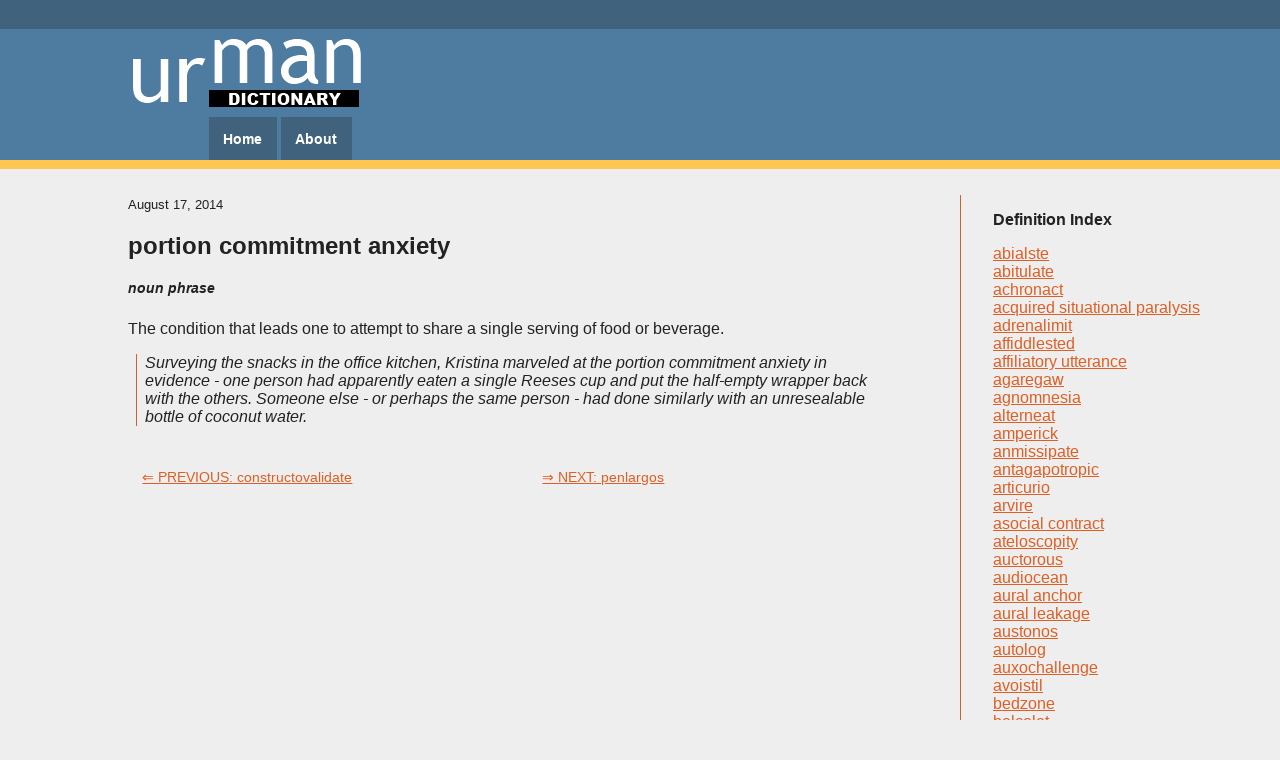

--- FILE ---
content_type: text/html
request_url: https://urmandictionary.com/define/portion-commitment-anxiety/
body_size: 4954
content:
<!DOCTYPE html>
<html xmlns="http://www.w3.org/1999/xhtml" lang="en" xml:lang="en">
<head>
  <meta charset="utf-8">
  <meta http-equiv="Content-Type" content="text/html; charset=utf-8" />
  <meta name="viewport" content="width=device-width, initial-scale=1">
  <meta name="generator" content="Hugo 0.83.1" />
  <meta property="og:site_name" content="Urman Dictionary" />
  <meta property="og:url" content="https://urmandictionary.com/define/portion-commitment-anxiety/" />
  <link rel="canonical" href="https://urmandictionary.com/define/portion-commitment-anxiety/" />
  <title>portion commitment anxiety | Urman Dictionary</title>
  <meta property="og:title" content="portion commitment anxiety - Urman Dictionary" />
  <link rel="icon" type="image/png" href="https://urmandictionary.com/favicon.png" />
  <meta property="og:type" content="article" />
  <meta property="article:published_time" content="2014-08-17" />
  <meta property="og:description" content="Definition for portion commitment anxiety" />
  <meta name="description" content="Definition for portion commitment anxiety" />

  <link href="https://urmandictionary.com/css/styles.min.81630a6e80ab3ab1094d054973a8f7cc506a2f46a3ebdcc144aadeb779068dfa.css" integrity="sha256-gWMKboCrOrEJTQVJc6j3zFBqL0aj69zBRKret3kGjfo=" rel="stylesheet" type="text/css" />
  <link rel="icon" type="image/png" href="https://urmandictionary.com/favicon.png" />
</head>
<body>
  <header><a href="https://urmandictionary.com" title="Urman Dictionary"><img src="https://urmandictionary.com/urman_dictionary.png" alt="Urman Dictionary"></a></header>
  <nav>
  <a  href="https://urmandictionary.com">Home</a>
  <a  href="https://urmandictionary.com/about/">About</a>
</nav>
<main>
  <article class="define">
    <header>
      <time datetime="2014-08-17 00:00:00 -0700 PDT">August 17, 2014</time>
      <h1>portion commitment anxiety</h1>
      <p class="partofspeech">noun phrase</p>
    </header>
    <main>
      <section class="definition"><p>The condition that leads one to attempt to share a single serving of food or beverage.</p>
</section>
      <blockquote class="usage">Surveying the snacks in the office kitchen, Kristina marveled at the portion commitment anxiety in evidence - one person had apparently eaten a single Reeses cup and put the half-empty wrapper back with the others. Someone else - or perhaps the same person - had done similarly with an unresealable bottle of coconut water.</blockquote>
    </main>
    <footer>
      <nav>
  
    <a href="https://urmandictionary.com/define/constructovalidate/">&lArr;&nbsp;PREVIOUS: constructovalidate</a>
  
  
    <a href="https://urmandictionary.com/define/penlargos/">&rArr;&nbsp;NEXT: penlargos</a>
  
</nav>
    </footer>
  </article>
</main>
<aside>
  <section class="index">
    <h1>Definition Index</h1>
    <ol>
      <li><a href="https://urmandictionary.com/define/abialste/">abialste</a></li>
      <li><a href="https://urmandictionary.com/define/abitulate/">abitulate</a></li>
      <li><a href="https://urmandictionary.com/define/achronact/">achronact</a></li>
      <li><a href="https://urmandictionary.com/define/acquired-situational-paralysis/">acquired situational paralysis</a></li>
      <li><a href="https://urmandictionary.com/define/adrenalimit/">adrenalimit</a></li>
      <li><a href="https://urmandictionary.com/define/affiddlested/">affiddlested</a></li>
      <li><a href="https://urmandictionary.com/define/affiliatory-utterance/">affiliatory utterance</a></li>
      <li><a href="https://urmandictionary.com/define/agaregaw/">agaregaw</a></li>
      <li><a href="https://urmandictionary.com/define/agnomnesia/">agnomnesia</a></li>
      <li><a href="https://urmandictionary.com/define/alterneat/">alterneat</a></li>
      <li><a href="https://urmandictionary.com/define/amperick/">amperick</a></li>
      <li><a href="https://urmandictionary.com/define/anmissipate/">anmissipate</a></li>
      <li><a href="https://urmandictionary.com/define/antagapotropic/">antagapotropic</a></li>
      <li><a href="https://urmandictionary.com/define/articurio/">articurio</a></li>
      <li><a href="https://urmandictionary.com/define/arvire/">arvire</a></li>
      <li><a href="https://urmandictionary.com/define/asocial-contract/">asocial contract</a></li>
      <li><a href="https://urmandictionary.com/define/ateloscopity/">ateloscopity</a></li>
      <li><a href="https://urmandictionary.com/define/auctorous/">auctorous</a></li>
      <li><a href="https://urmandictionary.com/define/audiocean/">audiocean</a></li>
      <li><a href="https://urmandictionary.com/define/aural-anchor/">aural anchor</a></li>
      <li><a href="https://urmandictionary.com/define/aural-leakage/">aural leakage</a></li>
      <li><a href="https://urmandictionary.com/define/austonos/">austonos</a></li>
      <li><a href="https://urmandictionary.com/define/autolog/">autolog</a></li>
      <li><a href="https://urmandictionary.com/define/auxochallenge/">auxochallenge</a></li>
      <li><a href="https://urmandictionary.com/define/avoistil/">avoistil</a></li>
      <li><a href="https://urmandictionary.com/define/bedzone/">bedzone</a></li>
      <li><a href="https://urmandictionary.com/define/belcolet/">belcolet</a></li>
      <li><a href="https://urmandictionary.com/define/blabdraft/">blabdraft</a></li>
      <li><a href="https://urmandictionary.com/define/blargfarst/">blargfarst</a></li>
      <li><a href="https://urmandictionary.com/define/blogfart/">blogfart</a></li>
      <li><a href="https://urmandictionary.com/define/blogject/">blogject</a></li>
      <li><a href="https://urmandictionary.com/define/bodywar/">bodywar</a></li>
      <li><a href="https://urmandictionary.com/define/bonapropism/">bonapropism</a></li>
      <li><a href="https://urmandictionary.com/define/bonsilere/">bonsilere</a></li>
      <li><a href="https://urmandictionary.com/define/boonshell/">boonshell</a></li>
      <li><a href="https://urmandictionary.com/define/bopster/">bopster</a></li>
      <li><a href="https://urmandictionary.com/define/borengar/">borengar</a></li>
      <li><a href="https://urmandictionary.com/define/borestall/">borestall</a></li>
      <li><a href="https://urmandictionary.com/define/brainsprinkle/">brainsprinkle</a></li>
      <li><a href="https://urmandictionary.com/define/breakfast-pants/">breakfast pants</a></li>
      <li><a href="https://urmandictionary.com/define/buffooniary/">buffooniary</a></li>
      <li><a href="https://urmandictionary.com/define/built-truth/">built truth</a></li>
      <li><a href="https://urmandictionary.com/define/buyers-premorse/">buyer&#39;s premorse</a></li>
      <li><a href="https://urmandictionary.com/define/calidortion/">calidortion</a></li>
      <li><a href="https://urmandictionary.com/define/calintradum/">calintradum</a></li>
      <li><a href="https://urmandictionary.com/define/casparmuse/">casparmuse</a></li>
      <li><a href="https://urmandictionary.com/define/chomize/">chomize</a></li>
      <li><a href="https://urmandictionary.com/define/chorn/">chorn</a></li>
      <li><a href="https://urmandictionary.com/define/chuchesimma/">chuchesimma</a></li>
      <li><a href="https://urmandictionary.com/define/clavimere/">clavimere</a></li>
      <li><a href="https://urmandictionary.com/define/cold-pizza-comfort/">cold pizza comfort</a></li>
      <li><a href="https://urmandictionary.com/define/comfordice/">comfordice</a></li>
      <li><a href="https://urmandictionary.com/define/compatibility-market/">compatibility market</a></li>
      <li><a href="https://urmandictionary.com/define/conforna/">conforna</a></li>
      <li><a href="https://urmandictionary.com/define/conoshock/">conoshock</a></li>
      <li><a href="https://urmandictionary.com/define/constructovalidate/">constructovalidate</a></li>
      <li><a href="https://urmandictionary.com/define/controbvious/">controbvious</a></li>
      <li><a href="https://urmandictionary.com/define/conversational-relevance-filter/">conversational relevance filter</a></li>
      <li><a href="https://urmandictionary.com/define/cornudus/">cornudus</a></li>
      <li><a href="https://urmandictionary.com/define/corstock/">corstock</a></li>
      <li><a href="https://urmandictionary.com/define/cortext/">cortext</a></li>
      <li><a href="https://urmandictionary.com/define/cosocize/">cosocize</a></li>
      <li><a href="https://urmandictionary.com/define/cosvaliplate/">cosvaliplate</a></li>
      <li><a href="https://urmandictionary.com/define/covertort/">covertort</a></li>
      <li><a href="https://urmandictionary.com/define/crasper/">crasper</a></li>
      <li><a href="https://urmandictionary.com/define/cravy/">cravy</a></li>
      <li><a href="https://urmandictionary.com/define/credon/">credon</a></li>
      <li><a href="https://urmandictionary.com/define/crimpopsies/">crimpopsies</a></li>
      <li><a href="https://urmandictionary.com/define/crud-factor/">crud factor</a></li>
      <li><a href="https://urmandictionary.com/define/cryptocuisine/">cryptocuisine</a></li>
      <li><a href="https://urmandictionary.com/define/cryptospicy/">cryptospicy</a></li>
      <li><a href="https://urmandictionary.com/define/cularia/">cularia</a></li>
      <li><a href="https://urmandictionary.com/define/dansplain/">Dansplain</a></li>
      <li><a href="https://urmandictionary.com/define/dazzery/">dazzery</a></li>
      <li><a href="https://urmandictionary.com/define/deadline-fodder/">deadline fodder</a></li>
      <li><a href="https://urmandictionary.com/define/debarragrin/">debarragrin</a></li>
      <li><a href="https://urmandictionary.com/define/decocclude/">decocclude</a></li>
      <li><a href="https://urmandictionary.com/define/delief/">delief</a></li>
      <li><a href="https://urmandictionary.com/define/depletion-zone/">depletion zone</a></li>
      <li><a href="https://urmandictionary.com/define/derpetology/">derpetology</a></li>
      <li><a href="https://urmandictionary.com/define/desomnial/">desomnial</a></li>
      <li><a href="https://urmandictionary.com/define/dewobble/">dewobble</a></li>
      <li><a href="https://urmandictionary.com/define/dimiphain/">dimiphain</a></li>
      <li><a href="https://urmandictionary.com/define/dinscalation/">dinscalation</a></li>
      <li><a href="https://urmandictionary.com/define/discrashion/">discrashion</a></li>
      <li><a href="https://urmandictionary.com/define/dishoverate/">dishoverate</a></li>
      <li><a href="https://urmandictionary.com/define/disperami/">disperami</a></li>
      <li><a href="https://urmandictionary.com/define/disquorum/">disquorum</a></li>
      <li><a href="https://urmandictionary.com/define/ditty-dally/">ditty-dally</a></li>
      <li><a href="https://urmandictionary.com/define/divox/">divox</a></li>
      <li><a href="https://urmandictionary.com/define/do-ones-due-pillagence/">do one&#39;s due pillagence</a></li>
      <li><a href="https://urmandictionary.com/define/doppelhalfte/">doppelhalfte</a></li>
      <li><a href="https://urmandictionary.com/define/dreamotion/">dreamotion</a></li>
      <li><a href="https://urmandictionary.com/define/drenchdash/">drenchdash</a></li>
      <li><a href="https://urmandictionary.com/define/dronde/">dronde</a></li>
      <li><a href="https://urmandictionary.com/define/drop-portal/">drop portal</a></li>
      <li><a href="https://urmandictionary.com/define/drudgesperation/">drudgesperation</a></li>
      <li><a href="https://urmandictionary.com/define/drunkards-vow/">drunkard&#39;s vow</a></li>
      <li><a href="https://urmandictionary.com/define/durataste/">durataste</a></li>
      <li><a href="https://urmandictionary.com/define/dustic/">dustic</a></li>
      <li><a href="https://urmandictionary.com/define/editritus/">editritus</a></li>
      <li><a href="https://urmandictionary.com/define/efforject/">efforject</a></li>
      <li><a href="https://urmandictionary.com/define/ellidaundwing/">ellidaundwing</a></li>
      <li><a href="https://urmandictionary.com/define/emorend/">emorend</a></li>
      <li><a href="https://urmandictionary.com/define/endivo/">endivo</a></li>
      <li><a href="https://urmandictionary.com/define/ephemelicious/">ephemelicious</a></li>
      <li><a href="https://urmandictionary.com/define/ephemerience/">ephemerience</a></li>
      <li><a href="https://urmandictionary.com/define/ergon/">ergon</a></li>
      <li><a href="https://urmandictionary.com/define/essenomize/">essenomize</a></li>
      <li><a href="https://urmandictionary.com/define/excusophenia/">excusophenia</a></li>
      <li><a href="https://urmandictionary.com/define/exluminate/">exluminate</a></li>
      <li><a href="https://urmandictionary.com/define/explanize/">explanize</a></li>
      <li><a href="https://urmandictionary.com/define/explavere/">explavere</a></li>
      <li><a href="https://urmandictionary.com/define/exthuvated/">exthuvated</a></li>
      <li><a href="https://urmandictionary.com/define/extrapolated-motive/">extrapolated motive</a></li>
      <li><a href="https://urmandictionary.com/define/fainox/">fainox</a></li>
      <li><a href="https://urmandictionary.com/define/falmori/">falmori</a></li>
      <li><a href="https://urmandictionary.com/define/fan-kin/">fan-kin</a></li>
      <li><a href="https://urmandictionary.com/define/fanertia/">fanertia</a></li>
      <li><a href="https://urmandictionary.com/define/farewell-fallout/">farewell fallout</a></li>
      <li><a href="https://urmandictionary.com/define/farwant/">farwant</a></li>
      <li><a href="https://urmandictionary.com/define/faux-gambade/">faux gambade</a></li>
      <li><a href="https://urmandictionary.com/define/firagamos/">firagamos</a></li>
      <li><a href="https://urmandictionary.com/define/first-shoe/">first shoe</a></li>
      <li><a href="https://urmandictionary.com/define/flavorcap/">flavorcap</a></li>
      <li><a href="https://urmandictionary.com/define/flitwalk/">flitwalk</a></li>
      <li><a href="https://urmandictionary.com/define/flucrepate/">flucrepate</a></li>
      <li><a href="https://urmandictionary.com/define/flyby/">flyby</a></li>
      <li><a href="https://urmandictionary.com/define/focus-shear/">focus shear</a></li>
      <li><a href="https://urmandictionary.com/define/fonster/">fonster</a></li>
      <li><a href="https://urmandictionary.com/define/forgettasaurus/">forgettasaurus</a></li>
      <li><a href="https://urmandictionary.com/define/fragmendaytion/">fragmendaytion</a></li>
      <li><a href="https://urmandictionary.com/define/frankensoda/">frankensoda</a></li>
      <li><a href="https://urmandictionary.com/define/frattle/">frattle</a></li>
      <li><a href="https://urmandictionary.com/define/freefail/">freefail</a></li>
      <li><a href="https://urmandictionary.com/define/frepcrastinate/">frepcrastinate</a></li>
      <li><a href="https://urmandictionary.com/define/fridgadox/">fridgadox</a></li>
      <li><a href="https://urmandictionary.com/define/friendship-collateral/">friendship collateral</a></li>
      <li><a href="https://urmandictionary.com/define/friendspackle/">friendspackle</a></li>
      <li><a href="https://urmandictionary.com/define/frigargaqua/">frigargaqua</a></li>
      <li><a href="https://urmandictionary.com/define/fulnut/">fulnut</a></li>
      <li><a href="https://urmandictionary.com/define/funnui/">funnui</a></li>
      <li><a href="https://urmandictionary.com/define/futilitarianism/">futilitarianism</a></li>
      <li><a href="https://urmandictionary.com/define/futility-blanket/">futility blanket</a></li>
      <li><a href="https://urmandictionary.com/define/futiloot/">futiloot</a></li>
      <li><a href="https://urmandictionary.com/define/game-novella/">game novella</a></li>
      <li><a href="https://urmandictionary.com/define/gastroennui/">gastroennui</a></li>
      <li><a href="https://urmandictionary.com/define/gelitus/">gelitus</a></li>
      <li><a href="https://urmandictionary.com/define/generative-rest/">generative rest</a></li>
      <li><a href="https://urmandictionary.com/define/glaucusene/">glaucusene</a></li>
      <li><a href="https://urmandictionary.com/define/gongers/">gongers</a></li>
      <li><a href="https://urmandictionary.com/define/gravity-glitch/">gravity glitch</a></li>
      <li><a href="https://urmandictionary.com/define/grimmelboleth/">grimmelboleth</a></li>
      <li><a href="https://urmandictionary.com/define/grimmelcrappen/">grimmelcrappen</a></li>
      <li><a href="https://urmandictionary.com/define/grimmelmuck/">grimmelmuck</a></li>
      <li><a href="https://urmandictionary.com/define/groaner-freebie/">groaner freebie</a></li>
      <li><a href="https://urmandictionary.com/define/grok-limit/">grok limit</a></li>
      <li><a href="https://urmandictionary.com/define/grumple/">grumple</a></li>
      <li><a href="https://urmandictionary.com/define/guiltgag/">guiltgag</a></li>
      <li><a href="https://urmandictionary.com/define/gurf/">gurf</a></li>
      <li><a href="https://urmandictionary.com/define/gustodissonance/">gustodissonance</a></li>
      <li><a href="https://urmandictionary.com/define/handrail-drift/">handrail drift</a></li>
      <li><a href="https://urmandictionary.com/define/haters-constant/">Hater&#39;s constant</a></li>
      <li><a href="https://urmandictionary.com/define/heartifact/">heartifact</a></li>
      <li><a href="https://urmandictionary.com/define/heirtune/">heirtune</a></li>
      <li><a href="https://urmandictionary.com/define/hiberfriend/">hiberfriend</a></li>
      <li><a href="https://urmandictionary.com/define/hiddentrigue/">hiddentrigue</a></li>
      <li><a href="https://urmandictionary.com/define/hillgaze/">hillgaze</a></li>
      <li><a href="https://urmandictionary.com/define/holiscrounge/">holiscrounge</a></li>
      <li><a href="https://urmandictionary.com/define/hooked-greeting/">hooked greeting</a></li>
      <li><a href="https://urmandictionary.com/define/hype-and-switch/">hype and switch</a></li>
      <li><a href="https://urmandictionary.com/define/hyperlocal-weather-system/">hyperlocal weather system</a></li>
      <li><a href="https://urmandictionary.com/define/hypohabit/">hypohabit</a></li>
      <li><a href="https://urmandictionary.com/define/ickname/">ickname</a></li>
      <li><a href="https://urmandictionary.com/define/idlaxity/">idlaxity</a></li>
      <li><a href="https://urmandictionary.com/define/idlers-remorse/">idler&#39;s remorse</a></li>
      <li><a href="https://urmandictionary.com/define/immolex/">immolex</a></li>
      <li><a href="https://urmandictionary.com/define/implimate/">implimate</a></li>
      <li><a href="https://urmandictionary.com/define/increvate/">increvate</a></li>
      <li><a href="https://urmandictionary.com/define/inferiation/">inferiation</a></li>
      <li><a href="https://urmandictionary.com/define/inquivere/">inquivere</a></li>
      <li><a href="https://urmandictionary.com/define/insomnutia/">insomnutia</a></li>
      <li><a href="https://urmandictionary.com/define/installment-gap/">installment gap</a></li>
      <li><a href="https://urmandictionary.com/define/insult-rod/">insult rod</a></li>
      <li><a href="https://urmandictionary.com/define/invosition/">invosition</a></li>
      <li><a href="https://urmandictionary.com/define/jamais-revoir/">jamais revoir</a></li>
      <li><a href="https://urmandictionary.com/define/jindersnup/">jindersnup</a></li>
      <li><a href="https://urmandictionary.com/define/joindoorish/">joindoorish</a></li>
      <li><a href="https://urmandictionary.com/define/joltish/">joltish</a></li>
      <li><a href="https://urmandictionary.com/define/kakistolon/">kakistolon</a></li>
      <li><a href="https://urmandictionary.com/define/keyboard-anxiety/">keyboard anxiety</a></li>
      <li><a href="https://urmandictionary.com/define/lazybump/">lazybump</a></li>
      <li><a href="https://urmandictionary.com/define/liberfaltas/">liberfaltas</a></li>
      <li><a href="https://urmandictionary.com/define/libo/">libo</a></li>
      <li><a href="https://urmandictionary.com/define/libsent/">libsent</a></li>
      <li><a href="https://urmandictionary.com/define/license-to-laze/">license to laze</a></li>
      <li><a href="https://urmandictionary.com/define/lostalgia/">lostalgia</a></li>
      <li><a href="https://urmandictionary.com/define/lurchazar/">lurchazar</a></li>
      <li><a href="https://urmandictionary.com/define/mad-scientist-pour/">mad scientist pour</a></li>
      <li><a href="https://urmandictionary.com/define/maintenance-activity/">maintenance activity</a></li>
      <li><a href="https://urmandictionary.com/define/mal-mot/">mal mot</a></li>
      <li><a href="https://urmandictionary.com/define/markotage/">markotage</a></li>
      <li><a href="https://urmandictionary.com/define/martyrdumb/">martyrdumb</a></li>
      <li><a href="https://urmandictionary.com/define/mazafey/">mazafey</a></li>
      <li><a href="https://urmandictionary.com/define/memedig/">memedig</a></li>
      <li><a href="https://urmandictionary.com/define/mementropy/">mementropy</a></li>
      <li><a href="https://urmandictionary.com/define/memetility/">memetility</a></li>
      <li><a href="https://urmandictionary.com/define/merallel/">merallel</a></li>
      <li><a href="https://urmandictionary.com/define/merametus/">merametus</a></li>
      <li><a href="https://urmandictionary.com/define/metangry/">metangry</a></li>
      <li><a href="https://urmandictionary.com/define/metrovert/">metrovert</a></li>
      <li><a href="https://urmandictionary.com/define/miraloze/">miraloze</a></li>
      <li><a href="https://urmandictionary.com/define/mnesia-nugget/">mnesia-nugget</a></li>
      <li><a href="https://urmandictionary.com/define/mondeblue/">mondeblue</a></li>
      <li><a href="https://urmandictionary.com/define/mondohuginous/">mondohuginous</a></li>
      <li><a href="https://urmandictionary.com/define/moneyblock/">moneyblock</a></li>
      <li><a href="https://urmandictionary.com/define/moochalicious/">moochalicious</a></li>
      <li><a href="https://urmandictionary.com/define/morash/">morash</a></li>
      <li><a href="https://urmandictionary.com/define/movibrance/">movibrance</a></li>
      <li><a href="https://urmandictionary.com/define/myopinvy/">myopinvy</a></li>
      <li><a href="https://urmandictionary.com/define/nakoral/">nakoral</a></li>
      <li><a href="https://urmandictionary.com/define/necken/">necken</a></li>
      <li><a href="https://urmandictionary.com/define/negaffirm/">negaffirm</a></li>
      <li><a href="https://urmandictionary.com/define/nisord/">nisord</a></li>
      <li><a href="https://urmandictionary.com/define/nodstopper/">nodstopper</a></li>
      <li><a href="https://urmandictionary.com/define/noise-drop/">noise drop</a></li>
      <li><a href="https://urmandictionary.com/define/nokama/">nokama</a></li>
      <li><a href="https://urmandictionary.com/define/nomentracely/">nomentracely</a></li>
      <li><a href="https://urmandictionary.com/define/nostrope/">nostrope</a></li>
      <li><a href="https://urmandictionary.com/define/nuke-threshold/">nuke threshold</a></li>
      <li><a href="https://urmandictionary.com/define/numean/">numean</a></li>
      <li><a href="https://urmandictionary.com/define/nupgrade/">nupgrade</a></li>
      <li><a href="https://urmandictionary.com/define/obfatuation/">obfatuation</a></li>
      <li><a href="https://urmandictionary.com/define/obsaster/">obsaster</a></li>
      <li><a href="https://urmandictionary.com/define/oneirofit/">oneirofit</a></li>
      <li><a href="https://urmandictionary.com/define/oneirologism/">oneirologism</a></li>
      <li><a href="https://urmandictionary.com/define/oparrogator/">oparrogator</a></li>
      <li><a href="https://urmandictionary.com/define/optima-facie/">optima facie</a></li>
      <li><a href="https://urmandictionary.com/define/ossgemma/">ossgemma</a></li>
      <li><a href="https://urmandictionary.com/define/pale-lie/">pale lie</a></li>
      <li><a href="https://urmandictionary.com/define/pantaloon/">pantaloon</a></li>
      <li><a href="https://urmandictionary.com/define/paritome/">paritome</a></li>
      <li><a href="https://urmandictionary.com/define/password-pride-paradox/">password pride paradox</a></li>
      <li><a href="https://urmandictionary.com/define/penlargos/">penlargos</a></li>
      <li><a href="https://urmandictionary.com/define/percolegism/">percolegism</a></li>
      <li><a href="https://urmandictionary.com/define/percoric/">percoric</a></li>
      <li><a href="https://urmandictionary.com/define/perensanza/">perensanza</a></li>
      <li><a href="https://urmandictionary.com/define/personalization-threshold/">personalization threshold</a></li>
      <li><a href="https://urmandictionary.com/define/phlegm-fatigue/">phlegm fatigue</a></li>
      <li><a href="https://urmandictionary.com/define/phrasome/">phrasome</a></li>
      <li><a href="https://urmandictionary.com/define/pillowloquy/">pillowloquy</a></li>
      <li><a href="https://urmandictionary.com/define/pointsweep/">pointsweep</a></li>
      <li><a href="https://urmandictionary.com/define/poorcentage/">poorcentage</a></li>
      <li><a href="https://urmandictionary.com/define/portion-commitment-anxiety/">portion commitment anxiety</a></li>
      <li><a href="https://urmandictionary.com/define/postpwn/">postpwn</a></li>
      <li><a href="https://urmandictionary.com/define/poteet/">poteet</a></li>
      <li><a href="https://urmandictionary.com/define/prefatim/">prefatim</a></li>
      <li><a href="https://urmandictionary.com/define/premise-drift/">premise drift</a></li>
      <li><a href="https://urmandictionary.com/define/preparation-frustration/">preparation frustration</a></li>
      <li><a href="https://urmandictionary.com/define/procon/">procon</a></li>
      <li><a href="https://urmandictionary.com/define/productivity-hangover/">productivity hangover</a></li>
      <li><a href="https://urmandictionary.com/define/productivity-inflection-point/">productivity inflection point</a></li>
      <li><a href="https://urmandictionary.com/define/profidin/">profidin</a></li>
      <li><a href="https://urmandictionary.com/define/profundaster/">profundaster</a></li>
      <li><a href="https://urmandictionary.com/define/provigo/">provigo</a></li>
      <li><a href="https://urmandictionary.com/define/pseudonick/">pseudonick</a></li>
      <li><a href="https://urmandictionary.com/define/punch-22/">punch-22</a></li>
      <li><a href="https://urmandictionary.com/define/punintended-consequence/">punintended consequence</a></li>
      <li><a href="https://urmandictionary.com/define/pushologism/">pushologism</a></li>
      <li><a href="https://urmandictionary.com/define/quadin/">quadin</a></li>
      <li><a href="https://urmandictionary.com/define/rageroot/">rageroot</a></li>
      <li><a href="https://urmandictionary.com/define/ragespark/">ragespark</a></li>
      <li><a href="https://urmandictionary.com/define/rapporous/">rapporous</a></li>
      <li><a href="https://urmandictionary.com/define/rapportico/">rapportico</a></li>
      <li><a href="https://urmandictionary.com/define/regroove/">regroove</a></li>
      <li><a href="https://urmandictionary.com/define/rescript/">rescript</a></li>
      <li><a href="https://urmandictionary.com/define/reservain/">reservain</a></li>
      <li><a href="https://urmandictionary.com/define/rotelax/">rotelax</a></li>
      <li><a href="https://urmandictionary.com/define/ruepen/">ruepen</a></li>
      <li><a href="https://urmandictionary.com/define/sadisfaction/">sadisfaction</a></li>
      <li><a href="https://urmandictionary.com/define/sandonum/">sandonum</a></li>
      <li><a href="https://urmandictionary.com/define/sarcasphorism/">sarcasphorism</a></li>
      <li><a href="https://urmandictionary.com/define/sautosk/">sautosk</a></li>
      <li><a href="https://urmandictionary.com/define/schismatism/">schismatism</a></li>
      <li><a href="https://urmandictionary.com/define/schr%C3%B6dingers-lie/">Schrödinger&#39;s lie</a></li>
      <li><a href="https://urmandictionary.com/define/scusel/">scusel</a></li>
      <li><a href="https://urmandictionary.com/define/search-race/">search race</a></li>
      <li><a href="https://urmandictionary.com/define/semisocial/">semisocial</a></li>
      <li><a href="https://urmandictionary.com/define/shamewave/">shamewave</a></li>
      <li><a href="https://urmandictionary.com/define/shamire/">shamire</a></li>
      <li><a href="https://urmandictionary.com/define/shuffle-denial/">shuffle denial</a></li>
      <li><a href="https://urmandictionary.com/define/shylize/">shylize</a></li>
      <li><a href="https://urmandictionary.com/define/sightgrab/">sightgrab</a></li>
      <li><a href="https://urmandictionary.com/define/skeptivision/">skeptivision</a></li>
      <li><a href="https://urmandictionary.com/define/slasca/">slasca</a></li>
      <li><a href="https://urmandictionary.com/define/sleeptrade/">sleeptrade</a></li>
      <li><a href="https://urmandictionary.com/define/slogcraft/">slogcraft</a></li>
      <li><a href="https://urmandictionary.com/define/slop-fright/">slop fright</a></li>
      <li><a href="https://urmandictionary.com/define/snacksperation/">snacksperation</a></li>
      <li><a href="https://urmandictionary.com/define/snagel/">snagel</a></li>
      <li><a href="https://urmandictionary.com/define/sniggerbolt/">sniggerbolt</a></li>
      <li><a href="https://urmandictionary.com/define/snorebuzz/">snorebuzz</a></li>
      <li><a href="https://urmandictionary.com/define/sociotage/">sociotage</a></li>
      <li><a href="https://urmandictionary.com/define/sodegere/">sodegere</a></li>
      <li><a href="https://urmandictionary.com/define/solicharge/">solicharge</a></li>
      <li><a href="https://urmandictionary.com/define/solitune-out/">solitune out</a></li>
      <li><a href="https://urmandictionary.com/define/somnasty/">somnasty</a></li>
      <li><a href="https://urmandictionary.com/define/somnotrope/">somnotrope</a></li>
      <li><a href="https://urmandictionary.com/define/spectators-curse/">spectator&#39;s curse</a></li>
      <li><a href="https://urmandictionary.com/define/splurzip/">splurzip</a></li>
      <li><a href="https://urmandictionary.com/define/squemag/">squemag</a></li>
      <li><a href="https://urmandictionary.com/define/static-invisibility/">static invisibility</a></li>
      <li><a href="https://urmandictionary.com/define/statute-of-awkwardness/">statute of awkwardness</a></li>
      <li><a href="https://urmandictionary.com/define/stereotrap/">stereotrap</a></li>
      <li><a href="https://urmandictionary.com/define/stimage/">stimage</a></li>
      <li><a href="https://urmandictionary.com/define/stoloan/">stoloan</a></li>
      <li><a href="https://urmandictionary.com/define/stomach-lag/">stomach lag</a></li>
      <li><a href="https://urmandictionary.com/define/straw-war/">straw war</a></li>
      <li><a href="https://urmandictionary.com/define/stread/">stread</a></li>
      <li><a href="https://urmandictionary.com/define/sturgeonite/">sturgeonite</a></li>
      <li><a href="https://urmandictionary.com/define/sunday-blanket/">Sunday blanket</a></li>
      <li><a href="https://urmandictionary.com/define/surprobvious/">surprobvious</a></li>
      <li><a href="https://urmandictionary.com/define/surrorid/">surrorid</a></li>
      <li><a href="https://urmandictionary.com/define/sweatspent/">sweatspent</a></li>
      <li><a href="https://urmandictionary.com/define/syllabast/">syllabast</a></li>
      <li><a href="https://urmandictionary.com/define/syllagram/">syllagram</a></li>
      <li><a href="https://urmandictionary.com/define/tabasco-ethics/">tabasco ethics</a></li>
      <li><a href="https://urmandictionary.com/define/talislode/">talislode</a></li>
      <li><a href="https://urmandictionary.com/define/talking-drool/">talking drool</a></li>
      <li><a href="https://urmandictionary.com/define/taskloomer/">taskloomer</a></li>
      <li><a href="https://urmandictionary.com/define/tauntchime/">tauntchime</a></li>
      <li><a href="https://urmandictionary.com/define/tellyquacker/">tellyquacker</a></li>
      <li><a href="https://urmandictionary.com/define/thumbspray/">thumbspray</a></li>
      <li><a href="https://urmandictionary.com/define/tropophasic-sleep/">tropophasic sleep</a></li>
      <li><a href="https://urmandictionary.com/define/twiddleshock/">twiddleshock</a></li>
      <li><a href="https://urmandictionary.com/define/twidment/">twidment</a></li>
      <li><a href="https://urmandictionary.com/define/twisiously/">twisiously</a></li>
      <li><a href="https://urmandictionary.com/define/ultima-donna/">ultima donna</a></li>
      <li><a href="https://urmandictionary.com/define/ultimale/">ultimale</a></li>
      <li><a href="https://urmandictionary.com/define/unicky/">unicky</a></li>
      <li><a href="https://urmandictionary.com/define/unsensus/">unsensus</a></li>
      <li><a href="https://urmandictionary.com/define/unvent/">unvent</a></li>
      <li><a href="https://urmandictionary.com/define/updang/">updang</a></li>
      <li><a href="https://urmandictionary.com/define/vacorence/">vacorence</a></li>
      <li><a href="https://urmandictionary.com/define/vacuipsum/">vacuipsum</a></li>
      <li><a href="https://urmandictionary.com/define/vaportunity/">vaportunity</a></li>
      <li><a href="https://urmandictionary.com/define/velucination/">velucination</a></li>
      <li><a href="https://urmandictionary.com/define/vesturge/">vesturge</a></li>
      <li><a href="https://urmandictionary.com/define/vexpoint/">vexpoint</a></li>
      <li><a href="https://urmandictionary.com/define/vivimend/">vivimend</a></li>
      <li><a href="https://urmandictionary.com/define/voice-surf/">voice surf</a></li>
      <li><a href="https://urmandictionary.com/define/volocute/">volocute</a></li>
      <li><a href="https://urmandictionary.com/define/volumitation/">volumitation</a></li>
      <li><a href="https://urmandictionary.com/define/vorp/">vorp</a></li>
      <li><a href="https://urmandictionary.com/define/wascarn/">wascarn</a></li>
      <li><a href="https://urmandictionary.com/define/weak-cruelty/">weak cruelty</a></li>
      <li><a href="https://urmandictionary.com/define/whim-money/">whim money</a></li>
      <li><a href="https://urmandictionary.com/define/whinescale/">whinescale</a></li>
      <li><a href="https://urmandictionary.com/define/whismir/">whismir</a></li>
      <li><a href="https://urmandictionary.com/define/willoor/">willoor</a></li>
      <li><a href="https://urmandictionary.com/define/writer-goggles/">writer goggles</a></li>
      <li><a href="https://urmandictionary.com/define/xenolocute/">xenolocute</a></li>
      <li><a href="https://urmandictionary.com/define/yamgush/">yamgush</a></li>
      <li><a href="https://urmandictionary.com/define/yinchornado/">yinchornado</a></li>
      <li><a href="https://urmandictionary.com/define/zenos-leftovers/">Zeno&#39;s leftovers</a></li>
    </ol>
  </section>
</aside>
  <footer>
    <p>&#x00A9 2026 Urman Dictionary. All rights reserved. Site powered by <a href="http://gohugo.io/">Hugo</a>.</p>
  </footer>
</body>
</html>


--- FILE ---
content_type: text/css
request_url: https://urmandictionary.com/css/styles.min.81630a6e80ab3ab1094d054973a8f7cc506a2f46a3ebdcc144aadeb779068dfa.css
body_size: 323
content:
@charset "utf-8";body{margin:0;padding:0;font-family:arial,sans-serif;color:#222;background-color:#eee;display:grid;grid-template-columns:75% 25%;grid-template-areas:"header header" "nav nav" "main aside" "footer footer"}a,a:visited,a:hover,a:active{color:#de5f25}body>header{grid-area:header;background-color:#4e7ca0;border-top:solid 1.8em #40627c;padding:0 10%}body>nav{grid-area:nav;background-color:#4e7ca0;border-bottom:solid .6em #ffc652;margin-bottom:1.8em;padding:0 0 0 calc(10% + 81px);font-size:90%}body>nav a{background-color:#40627c;color:#fff;font-weight:700;display:inline-block;height:2em;padding:1em 1em 0;margin:0;text-decoration:none;vertical-align:text-bottom}body>nav a:visited{color:#fff}body>nav a:hover,body>nav a:active{background-color:#6786ae;color:#fff}body>nav a.current{background-color:#ffc652;color:#9e3200}body>main{grid-area:main;padding:0 2em 0 calc(10% + 2em)}body>aside{grid-area:aside;border-left:1px solid #de5f25;padding:0 10% 0 2em}body>footer{grid-area:footer;padding:0 10%;font-size:80%;font-style:italic}.index h1{font-size:100%}.index ol{list-style-type:none;padding-left:0}.define{margin-bottom:4em}.define time{font-size:80%}.define header a{text-decoration:none}.define main{margin:1.5em 0}.define .partofspeech{font-weight:700;font-style:italic;font-size:90%}.define .usage{font-style:italic;padding-left:.5em;margin-left:.5em;border-left:1px solid #de5f25}.define .usage em{font-style:normal}.define nav{margin-top:2em;font-size:.9em;display:table;width:100%}.define nav a{display:table-cell;width:50%;padding:1em}ul.pagination{list-style-type:none;text-align:center;cursor:default;padding-left:0}ul.pagination li{display:inline-block;margin:0 5px;font-weight:700}ul.pagination li a{margin:5px}ul.pagination li.disabled a{color:#b2b2b2;cursor:default;text-decoration:none}ul.pagination li.active a{color:#b2b2b2;cursor:default;text-decoration:none;margin:1px;padding:3px;border:1px solid #b2b2b2}@media only screen and (width < 600px){body{grid-template-columns:1fr;grid-template-areas:"header" "nav" "main" "aside" "footer"}body>main{padding:0 2em}body>aside{border:0}ul.pagination li{margin:0}}